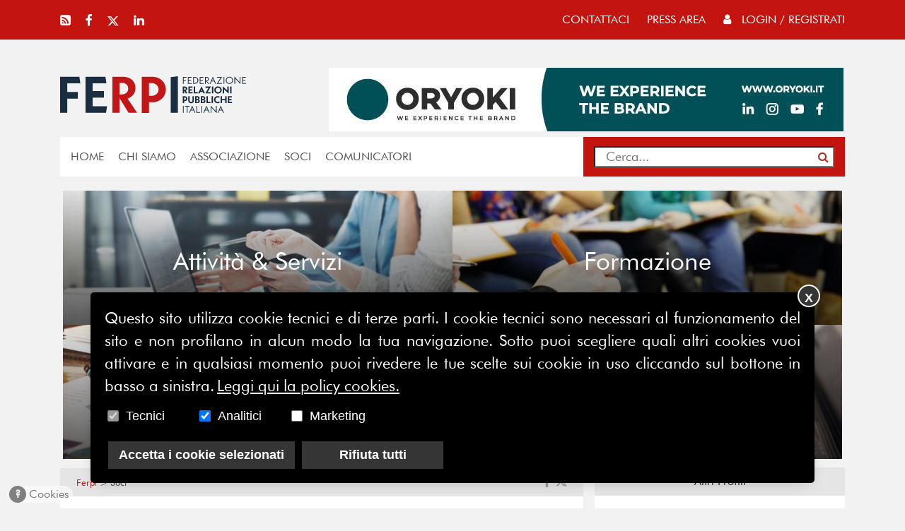

--- FILE ---
content_type: text/html; charset=UTF-8
request_url: https://www.ferpi.it/assets/php/altri_soci.php
body_size: 5534
content:

        <div class="col-12 mb-2  pl-2 pr-2">
          <a href="/soci/2499-marco-colombo"> 
            <div class="row m-0">
              <div class="col-lg-3 col-2 pl-0 pr-0 pt-4 pt-lg-3">
                <img src="/libimg/media/100x100/1/87/utente.png" alt="" class="rounded-circle w-100">
              </div>
              <div class="col-lg-9 col-8 p-2 description">
                  <h2 class="pt-3">Marco Colombo</h2>
                  <p>socio professionista</p>
              </div>
            </div>
          </a>
        </div>
        
        <div class="col-12 mb-2  pl-2 pr-2">
          <a href="/soci/2581-manfredi-messina"> 
            <div class="row m-0">
              <div class="col-lg-3 col-2 pl-0 pr-0 pt-4 pt-lg-3">
                <img src="/libimg/media/100x100/1/87/utente.png" alt="" class="rounded-circle w-100">
              </div>
              <div class="col-lg-9 col-8 p-2 description">
                  <h2 class="pt-3">Manfredi Messina</h2>
                  <p>socio professionista</p>
              </div>
            </div>
          </a>
        </div>
        
        <div class="col-12 mb-2  pl-2 pr-2">
          <a href="/soci/2565-augusto-baldi"> 
            <div class="row m-0">
              <div class="col-lg-3 col-2 pl-0 pr-0 pt-4 pt-lg-3">
                <img src="/libimg/media/100x100/1/87/utente.png" alt="" class="rounded-circle w-100">
              </div>
              <div class="col-lg-9 col-8 p-2 description">
                  <h2 class="pt-3">Augusto Baldi</h2>
                  <p>socio associato</p>
              </div>
            </div>
          </a>
        </div>
        
        <div class="col-12 mb-2  pl-2 pr-2">
          <a href="/soci/2564-simona-dado"> 
            <div class="row m-0">
              <div class="col-lg-3 col-2 pl-0 pr-0 pt-4 pt-lg-3">
                <img src="/libimg/media/100x100/1/87/utente.png" alt="" class="rounded-circle w-100">
              </div>
              <div class="col-lg-9 col-8 p-2 description">
                  <h2 class="pt-3">Simona Dado</h2>
                  <p>socio professionista</p>
              </div>
            </div>
          </a>
        </div>
        
        <div class="col-12 mb-2  pl-2 pr-2">
          <a href="/soci/2563-maria-luigia-ventura"> 
            <div class="row m-0">
              <div class="col-lg-3 col-2 pl-0 pr-0 pt-4 pt-lg-3">
                <img src="/libimg/soci/100x100/1/87/2563.jpg" alt="" class="rounded-circle w-100">
              </div>
              <div class="col-lg-9 col-8 p-2 description">
                  <h2 class="pt-3">Maria Luigia Ventura</h2>
                  <p>socio professionista</p>
              </div>
            </div>
          </a>
        </div>
        
        <div class="col-12 mb-2  pl-2 pr-2">
          <a href="/soci/2566-arianna-di-cori"> 
            <div class="row m-0">
              <div class="col-lg-3 col-2 pl-0 pr-0 pt-4 pt-lg-3">
                <img src="/libimg/media/100x100/1/87/utente.png" alt="" class="rounded-circle w-100">
              </div>
              <div class="col-lg-9 col-8 p-2 description">
                  <h2 class="pt-3">Arianna Di Cori</h2>
                  <p>socio professionista</p>
              </div>
            </div>
          </a>
        </div>
        
        <div class="col-12 mb-2  pl-2 pr-2">
          <a href="/soci/2561-alice-romiti"> 
            <div class="row m-0">
              <div class="col-lg-3 col-2 pl-0 pr-0 pt-4 pt-lg-3">
                <img src="/libimg/soci/100x100/1/87/2561.jpg" alt="" class="rounded-circle w-100">
              </div>
              <div class="col-lg-9 col-8 p-2 description">
                  <h2 class="pt-3">Alice Romiti</h2>
                  <p>socio associato</p>
              </div>
            </div>
          </a>
        </div>
        
        <div class="col-12 mb-2  pl-2 pr-2">
          <a href="/soci/2560-silvia-cassani"> 
            <div class="row m-0">
              <div class="col-lg-3 col-2 pl-0 pr-0 pt-4 pt-lg-3">
                <img src="/libimg/media/100x100/1/87/utente.png" alt="" class="rounded-circle w-100">
              </div>
              <div class="col-lg-9 col-8 p-2 description">
                  <h2 class="pt-3">Silvia Cassani</h2>
                  <p>socio professionista</p>
              </div>
            </div>
          </a>
        </div>
        
        <div class="col-12 mb-2  pl-2 pr-2">
          <a href="/soci/2562-caterina-banella"> 
            <div class="row m-0">
              <div class="col-lg-3 col-2 pl-0 pr-0 pt-4 pt-lg-3">
                <img src="/libimg/media/100x100/1/87/utente.png" alt="" class="rounded-circle w-100">
              </div>
              <div class="col-lg-9 col-8 p-2 description">
                  <h2 class="pt-3">Caterina Banella</h2>
                  <p>socio professionista</p>
              </div>
            </div>
          </a>
        </div>
        
        <div class="col-12 mb-2  pl-2 pr-2">
          <a href="/soci/2549-stefano-avanzi"> 
            <div class="row m-0">
              <div class="col-lg-3 col-2 pl-0 pr-0 pt-4 pt-lg-3">
                <img src="/libimg/soci/100x100/1/87/2549.jpg" alt="" class="rounded-circle w-100">
              </div>
              <div class="col-lg-9 col-8 p-2 description">
                  <h2 class="pt-3">Stefano Avanzi</h2>
                  <p>socio associato</p>
              </div>
            </div>
          </a>
        </div>
        

--- FILE ---
content_type: text/html; charset=UTF-8
request_url: https://www.ferpi.it/assets/php/calendario.php
body_size: 6151
content:

<div class="col-md-12 p-0 text-center">
                    <span ><b class="grassettoRosso">Dicembre 2025</b> </span>
                </div>
                <div class="row mx-auto Calendario" >
                  
                       <div class="float-left p-1 m-0 text-center ">
                          <a >01</a>
                       </div>
                       
                       <div class="float-left p-1 m-0 text-center ">
                          <a >02</a>
                       </div>
                       
                       <div class="float-left p-1 m-0 text-center ">
                          <a  href="/eventi/comunicare-in-un-mondo-che-cambia" class="active"  data-toggle="tooltip" data-placement="top" title="Comunicare in un mondo che cambia" >03</a>
                       </div>
                       
                       <div class="float-left p-1 m-0 text-center ">
                          <a >04</a>
                       </div>
                       
                       <div class="float-left p-1 m-0 text-center ">
                          <a >05</a>
                       </div>
                       
                       <div class="float-left p-1 m-0 text-center ">
                          <a >06</a>
                       </div>
                       
                       <div class="float-left p-1 m-0 text-center ">
                          <a >07</a>
                       </div>
                       <div class="col-12"></div>
                       <div class="float-left p-1 m-0 text-center ">
                          <a >08</a>
                       </div>
                       
                       <div class="float-left p-1 m-0 text-center ">
                          <a  href="/eventi/oscar-di-bilancio-2025-cerimonia-di-premiazione" class="active"  data-toggle="tooltip" data-placement="top" title="Oscar di Bilancio 2025 - Cerimonia di Premiazione" >09</a>
                       </div>
                       
                       <div class="float-left p-1 m-0 text-center ">
                          <a >10</a>
                       </div>
                       
                       <div class="float-left p-1 m-0 text-center ">
                          <a >11</a>
                       </div>
                       
                       <div class="float-left p-1 m-0 text-center ">
                          <a >12</a>
                       </div>
                       
                       <div class="float-left p-1 m-0 text-center ">
                          <a >13</a>
                       </div>
                       
                       <div class="float-left p-1 m-0 text-center ">
                          <a >14</a>
                       </div>
                       <div class="col-12"></div>
                       <div class="float-left p-1 m-0 text-center ">
                          <a >15</a>
                       </div>
                       
                       <div class="float-left p-1 m-0 text-center ">
                          <a >16</a>
                       </div>
                       
                       <div class="float-left p-1 m-0 text-center ">
                          <a >17</a>
                       </div>
                       
                       <div class="float-left p-1 m-0 text-center ">
                          <a >18</a>
                       </div>
                       
                       <div class="float-left p-1 m-0 text-center ">
                          <a >19</a>
                       </div>
                       
                       <div class="float-left p-1 m-0 text-center ">
                          <a >20</a>
                       </div>
                       
                       <div class="float-left p-1 m-0 text-center ">
                          <a >21</a>
                       </div>
                       <div class="col-12"></div>
                       <div class="float-left p-1 m-0 text-center ">
                          <a >22</a>
                       </div>
                       
                       <div class="float-left p-1 m-0 text-center ">
                          <a >23</a>
                       </div>
                       
                       <div class="float-left p-1 m-0 text-center ">
                          <a >24</a>
                       </div>
                       
                       <div class="float-left p-1 m-0 text-center ">
                          <a >25</a>
                       </div>
                       
                       <div class="float-left p-1 m-0 text-center ">
                          <a >26</a>
                       </div>
                       
                       <div class="float-left p-1 m-0 text-center ">
                          <a >27</a>
                       </div>
                       
                       <div class="float-left p-1 m-0 text-center ">
                          <a >28</a>
                       </div>
                       <div class="col-12"></div>
                       <div class="float-left p-1 m-0 text-center ">
                          <a >29</a>
                       </div>
                       
                       <div class="float-left p-1 m-0 text-center ">
                          <a >30</a>
                       </div>
                       
                       <div class="float-left p-1 m-0 text-center ">
                          <a >31</a>
                       </div>
                       
                  <div class="col-12"></div>
                  <div class="col-6 text-left p-2">
                    <a onclick="appCalendario('#appCalendario', '202511');" class="float-left" style="cursor:pointer;"><i class="fa fa-arrow-left"></i></a>
                  </div>
                  <div class="col-6 text-right p-2">
                    <a onclick="appCalendario('#appCalendario', '202601');" class="float-right" style="cursor:pointer;"><i class="fa fa-arrow-right"></i></a>
                  </div>
                </div>  


--- FILE ---
content_type: text/css
request_url: https://www.ferpi.it/assets/css/style.css?ver=25a12
body_size: 4166
content:
/* GLOBALI */
@font-face {
  font-family: 'Futura-Book';
  src: url('../fonts/FuturaBT-Book.ttf') format('truetype');
  font-style: normal;
}
@font-face {
  font-family: 'Futura-Md';
  src: url('../fonts/FuturaBT-Medium.ttf') format('truetype');
  font-style: normal;
}
* {
  margin: 0px;
  padding: 0px;
  outline: 0;
}
body {
  overflow-x:hidden;
  background-color: #F2F2F2;
  font-family: 'Futura-Book';
  font-size: 16px;
  font-weight: 300;
}
h1,
h2,
h3,
h4,
h5,
h6 {
  font-family: 'Futura-Book';
}
input {
  background: white;
  color: #555554;
  font-size: 1.1em;
  padding: 0px 15px;
}
h1 {
  font-size: 2.2em;
}
h2 {
  font-size: 1.7em;
}
h3 {
  font-size: 1.6em;
}
h4 {
  font-size: 1.3em;
}
h5 {
  font-size: 1.2em;
}
h6 {
  font-size: 1.1em;
}
strong,
b {
  font-weight: bold;
}
a {
  -webkit-transition: all 0.3s ease;
  -moz-transition: all 0.3s ease;
  -ms-transition: all 0.3s ease;
  -o-transition: all 0.3s ease;
  transition: all 0.3s ease;
  cursor: pointer;
}
a:hover {
  text-decoration: underline;
}
p {
  font-family: 'Futura-Book';
  font-size: 1.2em;
  margin-bottom: 0px;
}
blockquote {
  font-style: italic;
}
blockquote p::before {
  content: '“';
}
blockquote p::after {
  content: '”';
}
/* MENU */
.MenuDesktop img {
  max-width: 100%;
}
.MenuDesktop .ScrollMenu {
  position: fixed;
  width: 100%;
  z-index: 99999;
  top: 0px;
  display: none;
}
.MenuDesktop .HeaderTop {
  background-color: #C3140F;
}
.MenuDesktop .HeaderTop .IconSocial a {
  color: white;
  margin-right: 16px;
  font-size: 1.1em;
}
.MenuDesktop .HeaderTop .menu ul li {
  display: inline-block;
  margin-left: 20px;
}
.MenuDesktop .HeaderTop .menu ul li a {
  color: white;
  text-transform: uppercase;
}
.MenuDesktop .HeaderTop .menu ul li a .fa-user {
  margin-right: 10px;
}
.MenuDesktop .HeaderBottom {
  background-color: white;
}
.MenuDesktop .HeaderBottom ul li {
  display: inline-block;
  padding-right: 20px;
}
.MenuDesktop .HeaderBottom ul li a {
  text-transform: uppercase;
  color: #555554;
}
.MenuDesktop .HeaderBottom .search {
  padding-top: 13px;
  background-color: #C3140F;
}
.MenuDesktop .HeaderBottom .search div {
  position: relative;
}
.MenuDesktop .HeaderBottom .search input {
  width: 100%;
}
.MenuDesktop .HeaderBottom .search button {
  position: absolute;
  top: 4px;
  right: 8px;
  border: 0px;
  background-color: transparent;
  color: #ab3226;
}
.MenuMobile {
  color: white;
  background-color: #C3140F;
  position: fixed;
  top: 0px;
  width: 100%;
  z-index: 10;
}
.MenuMobile .fa {
  font-size: 2em;
}
.MenuMobile img {
  max-width: 100%;
}
.MenuMobile .ModaleMenu {
  display: none;
  position: fixed;
  top: 0px;
  left: 0px;
  width: 100%;
  height: 100%;
  background: #ab3226;
  z-index: 1001;
}
.MenuMobile nav {
  position: relative;
  z-index: 1001;
  width: 100%;
  border-bottom: 1px solid white;
}
.MenuMobile ul {
  text-align: center;
  position: relative;
  z-index: 1001;
  padding: 0px;
  padding-top: 20px;
  margin: auto;
}
.MenuMobile ul li {
  width: 100%;
  display: block;
  margin: 20px 0px;
}
.MenuMobile ul li a {
  font-size: 1.5em;
  text-decoration: none;
  color: white;
  text-transform: uppercase;
}
.SearchModale {
  background-color: #E5E5E5;
  display: none;
  width: 100%;
  position: fixed;
  top: 94px;
  z-index: 1;
}
.SearchModale input {
  width: 100%;
  height: 50px;
}
.SearchModale button {
  position: absolute;
  top: 9px;
  background: transparent;
  border: 0px;
  right: 23px;
  color: #ab3226;
  font-size: 20px;
}
.articoli .guida {
  background-color: #4A90E2;
}
.contenuto {
  min-height: 40vh;
}
.contenuto button {
  background-color: #C3140F;
  border: 0px;
  padding: 0px 20px;
  color: white;
  font-weight: 100;
  font-size: 0.9em;
  font-family: 'Futura-Book';
}
.contenuto a {
  color: #C3140F;
}
.contenuto .BoxWhite {
  background: white;
}
.contenuto .BoxHover {
  overflow: hidden;
  cursor: pointer;
}
.contenuto .BoxHover:hover .BlackContent {
  background: linear-gradient(180deg, rgba(0, 0, 0, 0) 0%, #000000 100%);
}
.contenuto .BoxHover:hover .BlackBox {
  background: linear-gradient(180deg, rgba(0, 0, 0, 0) 0%, #000000 100%);
}
.contenuto .news h1,
.contenuto .news h2,
.contenuto .news h3,
.contenuto .news h4,
.contenuto .news h5,
.contenuto .news h6 {
  color: #555554;
}
.contenuto .GrassettoRosso {
  color: #C3140F;
}
.contenuto .BlackContent {
  width: 100%;
  height: 100%;
  background: linear-gradient(180deg, rgba(0, 0, 0, 0) 0%, rgba(0, 0, 0, 0.64) 100%);
  position: absolute;
  color: white;
}
.contenuto .BlackContent h1 {
  position: relative;
  top: 42%;
  padding: 0px 24px;
}
.contenuto .BlackContent p {
  bottom: 0px;
  position: absolute;
  width: 100%;
  text-decoration: underline;
}
.contenuto .HeaderBottom {
  background-color: white;
}
.contenuto .HeaderBottom ul {
    margin:0px
}
.contenuto .HeaderBottom ul li {
  display: inline-block;
  
  
}
.contenuto .HeaderBottom ul li a {
  text-transform: uppercase;
  color: #555554;
  display:block;
  padding: 11px 19px;
}
.contenuto .HeaderBottom ul li .sottomenu {
    display:none;
    position: absolute;
    z-index: 1;
    background-color: white;
    box-shadow: 0px 11px 20px 0px #00000026;
}
 
.contenuto .HeaderBottom ul li .sottomenu li{
    display:block;
}
.contenuto .HeaderBottom ul li .sottomenu li a{
   background: white;
    color: #4a4a4a;
}
.contenuto .HeaderBottom ul .active a{
    background-size: cover;
    background-image: url(/assets/images/arrow_oscar_new.svg);
    padding-right: 56px;
    background-repeat: no-repeat;
    background-position: right;
}
.contenuto .HeaderBottom ul .active a{
    color:white;
}
.contenuto .LineaGuida {
  background-color: white;
}
.contenuto .LineaGuida a {
  margin-right: 15px;
  font-size: 0.8em;
  text-transform: uppercase;
}
.contenuto .LineaGuida .Sezione {
  text-align: center;
}
.contenuto .LineaGuida .Sezione .guida {
  border-radius: 100px;
  padding: 5px 7px;
  color: white;
}
.contenuto .DescrizionePost {
  background-color: white;
  color: #4a4a4a;
}
.contenuto .DescrizionePost .lineaguida {
  background-color: #E5E5E5;
}
.contenuto .DescrizionePost .lineaguida a {
  text-decoration: none;
}
.contenuto .DescrizionePost .lineaguida a:hover {
  text-decoration: underline;
}
.contenuto .DescrizionePost .lineaguida span {
  font-size: 0.8em;
}
.contenuto .DescrizionePost .lineaguida i {
  margin-left: 15px;
  color: #9a9a9a;
  font-size: 1.2em;
}
.contenuto .DescrizionePost .lineaguida i:hover {
  color: black;
}
.contenuto .DescrizionePost h1 {
  color: #C3140F;
}
.contenuto .DescrizionePost ul,
.contenuto .DescrizionePost ol,
.contenuto .DescrizionePost dl {
  padding-left: 20px;
  font-family: 'Futura-Book';
}
.contenuto .DescrizionePost a {
  color: #C3140F;
  text-decoration: underline;
}
.contenuto .DescrizionePost blockquote {
  font-size: 1.35em;
  line-height: 1.3em;
  background-color: #f7f7f7;
  padding: 10px;
  margin-top: 20px;
}
.contenuto .DescrizionePost .BtnLink {
  background-color: #C3140F;
  color: white ;
  text-decoration: none ;
  padding: 10px 20px;
  border: 0px;
}
.contenuto .DescrizionePost .BtnLink i {
  margin-right: 10px;
}
.contenuto .DescrizionePost .BtnLink:hover {
  color: white;
}
.contenuto .DescrizionePost .slider {
  position: relative;
}
.contenuto .DescrizionePost .slider p {
  position: absolute;
  bottom: 3px;
  padding: 0px 20px;
  width: 100%;
  font-size: 1.3em;
  color: white;
}
.contenuto .DescrizionePost .slider .BlackContent {
  width: 100%;
  height: 100%;
  position: absolute;
  background: linear-gradient(180deg, rgba(0, 0, 0, 0) 0%, rgba(0, 0, 0, 0.64) 100%);
}
.contenuto .DescrizionePost .Account .IconaProfilo {
  border-radius: 100px;
}
.contenuto .DescrizionePost .Account h1,
.contenuto .DescrizionePost .Account h2,
.contenuto .DescrizionePost .Account h3,
.contenuto .DescrizionePost .Account h5,
.contenuto .DescrizionePost .Account h5 {
  color: #555554;
}
.contenuto .DescrizionePost .Account h1 {
  text-transform: unset;
  font-family: 'Futura-Book';
  font-size: 1.7em;
  margin: 10px 0px;
}
.contenuto .DescrizionePost .Account .disabled :after {
  content: url('/assets/images/icon/lock.svg');
  position: absolute;
  top: 38px;
  width: 11px;
  right: 31px;
}
.contenuto .DescrizionePost .Account .modifica_moderata img {
  position: absolute;
  top: 43px;
  width: 11px;
  right: 25px;
}
.contenuto .DescrizionePost .Account p {
  font-family: 'Futura-Book';
}
.contenuto .DescrizionePost .Account .form label {
  font-family: 'Futura-Book';
}
.contenuto .DescrizionePost .Account .form input[type="file"] {
  position: absolute;
  left: 0px;
  padding: 0px;
}
.contenuto .DescrizionePost .Account .form .custom-file-upload {
  display: inline-block;
  padding: 6px 12px;
  cursor: pointer;
  background-color: #C3140F;
  color: white;
  z-index: 1;
  text-align: center;
  position: relative;
  width: 89px;
}
.contenuto .DescrizionePost .Account .form input,
.contenuto .DescrizionePost .Account .form select {
  font-family: 'Futura-Book';
}
.contenuto .DescrizionePost .Account .form .SelectVisibilta {
  position: absolute;
  top: 2px;
  right: 15px;
}
.contenuto .DescrizionePost .Account .form .SelectVisibilta label {
  float: left;
  margin-right: 10px;
  font-size: 0.9em;
}
.contenuto .DescrizionePost .Account .form .SelectVisibilta select {
  border-radius: 0px;
  width: 83px;
  height: 20px !important;
  padding: 0px 1px 0px 0px;
  font-size: 0.8em;
}
.contenuto  .mosaico .ContenitoreMosaico {
    padding:1px !important;
}
.contenuto .DescrizionePost .sidebar {
  background-color: #E5E5E5;
}
.contenuto .DescrizionePost .sidebar h4 {
  color: #C3140F;
  font-weight: 300;
}
.contenuto .DescrizionePost .sidebar p {
  color: #555554;
  font-size: 1em;
  margin-bottom: 0px;
}
.contenuto .ComitatoDirettivo h4{
  color:#C3140F;
}
.contenuto .ComitatoDirettivo ul{
  padding-left:15px;
}
.contenuto .ComitatoDirettivo ul{
  color:#555554;
}
.contenuto .ComitatoDirettivo .border-img{
  border-radius:50px;
}

.contenuto .DescrizionePost .sidebar a:hover {
  text-decoration: underline;
}
.contenuto .Autore a {
  text-decoration: none;
}
.contenuto .Autore a:hover {
  text-decoration: underline;
}
.contenuto .Autore img {
  border-radius: 50px;
}
.contenuto .Autore p {
  margin-top: 0px;
  padding-top: 4px;
}
.contenuto .quote p,
.contenuto .quote a {
  font-family: 'Futura-Book';
}
.contenuto .quote .check_true i {
  color: #7ED321;
}
.contenuto .quote .check_false i {
  color: #e21818;
}
.contenuto .quote a {
  background-color: transparent !important;
  width: auto !important;
  display: inline !important;
}
.contenuto .BlackBox {
  width: 100%;
  height: 100%;
  top: 0px;
  position: relative;
  background: linear-gradient(180deg, rgba(0, 0, 0, 0) 0%, rgba(0, 0, 0, 0.64) 100%);
  color: white;
}
.contenuto .BlackBox .data {
  color: #C3140F;
  font-size: 0.7em;
}
.contenuto .BlackBox a {
  color: white;
  text-decoration: none;
}
.contenuto .BlackBox a:hover {
  text-decoration: none;
}
.contenuto .form {
  font-family: 'Futura-Book';
  /* Hide the browser's default checkbox */
  /* Create a custom checkbox */
  /* On mouse-over, add a grey background color */
  /* When the checkbox is checked, add a blue background */
  /* Create the checkmark/indicator (hidden when not checked) */
  /* Show the checkmark when checked */
  /* Style the checkmark/indicator */
}
.contenuto .form .input {
  height: 32px !important;
  font-size: 1em;
  padding: 0px 7px;
  border-radius: 0px;
}
.contenuto .form textarea {
  height: 80px;
  border-radius: 0px;
}
.contenuto .form button {
  border: 0px;
  border-radius: 0px;
  text-transform: uppercase;
  width: 100%;
  padding: 7px 0px;
}
.contenuto .form button:focus {
  border: 0px;
}
.contenuto .form .checkbox {
  display: block;
  position: relative;
  padding-left: 22px;
  margin-bottom: 12px;
  cursor: pointer;
  -webkit-user-select: none;
  -moz-user-select: none;
  -ms-user-select: none;
  user-select: none;
}
.contenuto .form .checkbox input {
  position: absolute;
  /* opacity: 0; */
  display: none;
  cursor: pointer;
}
.contenuto .form .checkmark {
  position: absolute;
  top: 4px;
  left: 0;
  height: 15px;
  width: 15px;
  background-color: white;
  border-radius: 100px;
  border: 0.5px solid #555554;
}
.contenuto .form .checkbox:hover input ~ .checkmark {
  background-color: white;
}
.contenuto .form .checkbox input:checked ~ .checkmark {
  background-color: white;
}
.contenuto .form .checkmark:after {
  content: "";
  position: absolute;
  display: none;
}
.contenuto .form .checkbox input:checked ~ .checkmark:after {
  display: block;
}
.contenuto .form .checkbox .checkmark:after {
  left: 7px;
  top: -4px;
  width: 6px;
  height: 14px;
  border: solid #555554;
  border-width: 0 1px 1px 0;
  -webkit-transform: rotate(45deg);
  -ms-transform: rotate(45deg);
  transform: rotate(45deg);
}
.contenuto .Annunci .annuncio .row {
  background-color: #F2F2F2;
}
.contenuto .Annunci .annuncio .row:hover {
  color: #555554;
  text-decoration: underline;
}
.contenuto .Annunci .annuncio a {
  display: block;
  text-decoration: none;
}
.contenuto .Annunci .annuncio h3 {
  color: #555554;
  font-weight: bold;
}
.contenuto .Annunci .annuncio h4 {
  color: #C3140F;
  font-weight: 100;
  line-height: 21px;
}
.contenuto .Annunci .annuncio p {
  color: #555554;
  font-size: 1.1em;
}
.contenuto .Annunci .annuncio .indice {
  color: #C3140F;
  width: 32px;
  text-align: center;
  display: inline-table;
}
.contenuto .Annunci .annuncio .active {
  background-color: #E5E5E5;
}
.contenuto .Annunci .annuncio .active_white {
  background-color: white;
}
.contenuto .Annunci .pages a {
  color: #555554;
  margin-right: 10px;
  text-decoration: none;
  display: inline-block;
  width: 15px;
  text-align: center;
}
.contenuto .Annunci .pages a:hover,
.contenuto .Annunci .pages .active {
  color: #C3140F;
}
.contenuto .ArticoloCorrellati .BlackBox {
  position: absolute;
  top: 0px;
  width: 100%;
  height: 100%;
  background-color: rgba(0, 0, 0, 0.4);
}
.contenuto .ArticoloCorrellati h5 {
  position: relative;
  top: 33%;
  color: white;
}
.contenuto .ArchivioNew .Titolo {
  background-color: #E5E5E5;
}
.contenuto .ArchivioNew strong,
.contenuto .ArchivioNew b {
  color: #C3140F;
}
.contenuto .ArchivioNew .Archivio {
  background-color: white;
}
.contenuto .ArchivioNew .Archivio a {
  background-color: #E5E5E5;
  color: #C3140F;
  width: 100%;
  display: block;
  padding: 5px;
  text-align: center;
}
.contenuto .ArchivioNew .Archivio button,
.contenuto .ArchivioNew .Archivio select {
  height: 34px;
  font-size: 1em;
}
.contenuto .ArchivioNew .Eventi {
  background-color: white;
}
.contenuto .ArchivioNew .Eventi a {
  color: #C3140F;
}
.contenuto .ArchivioNew .Eventi .Calendario a {
  width: 26px;
  height: 23px;
  display: block;
  padding-left: 2px;
  color: #555554;
}
.contenuto .ArchivioNew .Eventi .Calendario .active {
  background-color: #E5E5E5;
  border-radius: 25px;
  text-decoration: none;
  color: #C3140F;
}
.contenuto .ArchivioNew .Eventi .description span {
  font-size: 0.9em;
  color: #555554;
  font-weight: 300;
}
.contenuto .ArchivioNew .Eventi .description h2 {
  font-size: 1.3em;
  font-weight: 300;
  color: #555554;
}
.contenuto .TredingPost {
  background-color: white;
}
.contenuto .TredingPost h2 {
  color: #C3140F;
}
.contenuto .TredingPost .description span {
  color: #C3140F;
  font-size: 0.9em;
  color: #555554;
  font-weight: 300;
}
.contenuto .TredingPost .description h2 {
  font-size: 1.3em;
  font-weight: 300;
  color: #555554;
}
.contenuto .Social span {
  font-size: 1.3em;
  font-weight: 300;
  color: #555554;
}
.contenuto .Social p {
  font-size: 0.9em;
  color: #555554;
  font-weight: 300;
}
.contenuto .Social a {
  text-decoration: none;
}
.contenuto .Slide .contenutoSlide {
  position: absolute;
  bottom: 0px;
  padding: 20px;
  width: 50%;
  background-size: cover;
  background-position: center;
}
.contenuto .Slide .contenutoSlide div {
  position: absolute;
  bottom: 20px;
  z-index: 10;
  padding: 10px 10px;
}
.contenuto .Slide .contenutoSlide div h1 {
  color: white;
}
.contenuto .Slide .contenutoSlide div p {
  font-family: 'BodoniFLF';
  color: white;
}
.contenuto .Slide .BlackContent {
  position: absolute;
  top: 0px;
  width: 100%;
  height: 100%;
  background: linear-gradient(180deg, rgba(0, 0, 0, 0) 0%, rgba(0, 0, 0, 0.64) 100%);
  z-index: 1;
}
.contenuto .Rectangle {
  height: 250px;
  background-position: center;
  background-size: cover;
}
.contenuto .Rectangle .BlackBox {
  width: 100%;
  height: 250px;
  background: linear-gradient(180deg, rgba(0, 0, 0, 0) 0%, rgba(0, 0, 0, 0.64) 100%);
}
.contenuto .Rectangle .BlackBox .Contenuto {
  position: absolute;
  bottom: 15px;
  color: white;
  width: 100%;
  padding: 0px 20px;
}
.contenuto .Rectangle .BlackBox .Contenuto p {
  display: none;
}
.contenuto .Formazione .Descrizione {
  background: #F2F2F2;
}
.contenuto .Formazione .Descrizione span {
  font-size: 0.8em;
}
.contenuto .Formazione .Descrizione h6 {
  font-weight: 600;
  color: #555554;
  text-transform: uppercase;
}
.contenuto .Formazione .Descrizione p {
  color: #555554;
  margin-bottom: 4px;
}
.contenuto .Formazione .Descrizione i {
  font-size: 0.9em;
}
.contenuto #Filtro {
  cursor: pointer;
  float: right;
  background: #ab3226;
  color: white;
  margin-right: 15px;
  padding: 9px;
}
.contenuto .MenuModal ul li {
  display:block;
  border-top:1px solid #4a4a4a;
}
.contenuto .MenuModal ul li:first-child{
  border-top:0px;
}

.contenuto .MenuModal ul li a{
  padding: 20px;
  display: block;
  text-transform:uppercase;
  font-size: 26px;
}   
.contenuto .MenuModal ul li .sottomenu{
  display:none;
}   
.contenuto .MenuModal ul li .sottomenu a{
  padding-left:20px;
}   
#footerDesktop {
  font-size: 1em;
  background-color: #C3140F;
  min-height: 20px;
}
#footerDesktop img {
  max-width: 100%;
}
#footerDesktop .menu-footer ul {
  padding: 0px;
  width: fit-content;
  margin: auto;
}
#footerDesktop .menu-footer ul li {
  display: block;
  padding: 15px 20px;
  padding-top: 0px;
}
#footerDesktop .menu-footer ul li a {
  text-transform: uppercase;
  color: white;
  font-weight: 300;
}
#footerDesktop .menu-footer ul .active a {
  font-weight: 500;
}
#footerDesktop .border-bottom {
  border-bottom: 1px solid white;
}
#footerDesktop .ContattiFooter div {
  width: 145px;
  margin: auto;
}
#footerDesktop .ContattiFooter h6 {
  color: white;
  font-weight: 500;
  text-transform: uppercase;
}
#footerDesktop .ContattiFooter p {
  color: white;
  font-weight: 300;
  margin-bottom: 0px;
  font-family: 'Futura-Book';
  font-size: 0.9em;
}
#footerDesktop .SubFooter {
  color: white;
}
#footerDesktop .SubFooter a {
  color: white;
}
#footerDesktop .SubFooter p {
  font-family: 'Futura-Book';
}
.tassonomia a:hover {
  text-decoration: none;
}
.tassonomia span {
  border-radius: 9.5px;
  padding: 0px 15px;
  font-size: 0.8em;
  color: white !important;
}
.Rosso span {
  background-color: #C3140F;
}
.Giallo span {
  background-color: #7ED321;
}
.img_sx {
  float: left;
  margin-right: 10px;
  max-width: 40%;
}
.img_dx {
  float: right;
  margin-left: 10px;
  max-width: 40%;
}
.bx-wrapper {
  margin-bottom: 0px !important;
  border: 0px !important;
  box-shadow: unset !important;
}
.home .bx-wrapper {
  height: 478px;
}
.home .bx-wrapper .bx-viewport {
  height: 478px !Important;
}
.bx-wrapper .bx-pager,
.bx-wrapper .bx-controls-auto {
  bottom: 10px;
  width: 98%;
  text-align: right !important;
    
}
.bx-wrapper .bx-pager.bx-default-pager a {
  background-color: transparent;
  border: 1px solid white;
}
.bx-wrapper .bx-pager.bx-default-pager a:hover,
.bx-wrapper .bx-pager.bx-default-pager a.active,
.bx-wrapper .bx-pager.bx-default-pager a:focus {
  background-color: white;
}
.bx-wrapper .bx-prev {
    left: 0px !important;
    background: url('/assets/images/avanti_new.svg') no-repeat  !important;
    height: 42px !important;
    top: 45% !important;
    margin:0px;
    width: 18px !important;
    transform: rotate(180deg);

}
.bx-wrapper .bx-next {
    right: 0px !important;
    background: url('/assets/images/avanti_new.svg') no-repeat  !important;
    height: 47px !important;
    width: 18px !important;
    top: 46% !important;
    margin:0px;
    
}
.BtnLinkSidebar {
  background-color: #C3140F;
  color: white !important;
  text-decoration: none ;
  padding: 10px 20px;
  border: 0px;
  display:block;
  width:100%;
  text-align:center;
}

.FotoStoriche .bx-wrapper .bx-prev {
   top: 71px !important;
}

.FotoStoriche .bx-wrapper .bx-next {
   top: 77px !important;
}
 
.FotoOscar .bx-wrapper .bx-prev {
   top: 48% !important;
}

.FotoOscar .bx-wrapper .bx-next {
   top: 49% !important;
}
.paginazione {
  display: inline-block;
  padding: 5px;
  text-decoration: none!important;
}
.paginazione:hover {
  text-decoration: underline!important;
}
.paginazione-active {
  font-weight: 700;
}
.Giuria .titolo{
    color:#C3140F;
}
.Giuria .Descrizione{
}
/* RESPONSIVE */
@media only screen and (max-width: 990px) {
  .contenuto {
    padding-top: 107px;
  }
  #footerDesktop img {
    width: 32%;
  }
  .contenuto .BlackContent h1 {
    top: 12%;      
  }
}
@media only screen and (min-width: 990px) {
  .home .Calendario {
    width: 240px;
  }
}

.DescrizionePost p strong,
.DescrizionePost p b {
    color:#000;
}

/*
@media only screen and (min-width: 0px) and  (max-width: 320px) {}
@media only screen and (min-width: 321px) and  (max-width: 375px) {}
@media only screen and (min-width: 376px) and  (max-width: 768px) {}
@media only screen and (min-width: 769px) and  (max-width: 1024px) {}
@media only screen and (min-width: 1025px) and  (max-width: 1440px) {}
@media only screen and (min-width: 1441px)  {}
*/


--- FILE ---
content_type: application/javascript
request_url: https://www.ferpi.it/assets/js/template.js
body_size: 1759
content:

function fix_on_resize() {
}

function _init_menu() {
    $( ".drop" ).each(function( index ) {
      $(this).mouseover(function() {
          $(this).addClass('drop-visible');
        });
      $(this).mouseout(function() {
          $(this).removeClass('drop-visible');
        });
    });
}

$(document).ready(function($) {
  if(window.navigator.userAgent.toLowerCase().indexOf("chrome") > 0) {
    $("body").on("mousedown", ".bx-viewport a", function() { 
        if($(this).attr("href") && $(this).attr("href") != "#") {
            window.location=$(this).attr("href"); 
        } 
    }); 
  }
  $('.Calendario .active').tooltip();
  $('.fa-eye').tooltip();
  $('.modifica_moderata img').tooltip();
  $(".ApriModale").on("click",function(){
    $(".ModaleMenu").removeClass("slideOutLeft"); 
    $(".ModaleMenu").show();
    $(".ModaleMenu").addClass("animated slideInLeft");
  });
  $(".ModalClose").on("click",function(){
    $(".ModaleMenu").removeClass("slideInLeft");
    $(".ModaleMenu").addClass("slideOutLeft"); 
  });
   $('#FotoOscar').bxSlider({
    auto:       false,
    pager:     false,
    });
    $('.sliderpartner').bxSlider({
    auto:       false,
    pager:     false,
    controls:  true,
    maxSlides: 3,
    slideWidth : 227,
    });
    $('#Sponsor_Oscar').bxSlider({
    auto:       false,
    pager:     false,
    controls:  true,
    maxSlides: 3,
    slideWidth : 227,
    });
    $('#Giuria').bxSlider({
    auto:       false,
    pager:     false,
    controls:  true,
    maxSlides: 4,
    slideWidth : 160,
    });
    $('#Sponsor').bxSlider({
    auto:       true,
    pager:     false,
    pause:  5000,
    });
    $('#Sponsor2').bxSlider({
    auto:       true,
    pager:     false,
    pause:  4000,
    });
    $('#Sponsor3').bxSlider({
    auto:       true,
    pager:     false,
    pause:  7700,
    });
    $('#Sponsor4').bxSlider({
    auto:       true,
    pager:     false,
    pause:  8800,
    });
    $('#Sponsor5').bxSlider({
    auto:       true,
    pager:     false,
    pause:  11000,
    });
    $('#FotoStoriche').bxSlider({
    auto:       false,
    pager:     false,
    });
    
  $('.slider').bxSlider({
    controls:   false,
    auto:       true,
    autoDelay:  500,
    captions: true,
    startSlide:0,
    minSlides:1,
    maxSlides:3,
  });
  $(".ContenitoreMosaico").on("click",function(){
      var img = $(this).attr("data-src");
      var id = $(this).attr("data-id_box");
      $(".ContenitoreMosaico img").css("border","0px");
      $(this).find("img").css("border","10px solid #c6af7a");
      $(".ViewImageMosaico").slideUp();
      $("#ViewImageMosaico_"+id).html("<img style='max-width:100%;' src='https://cdn.ferpi.it/400x0/media/gallery/"+img+"'>");
      $("#ViewImageMosaico_"+id).slideDown();
  });
  $(".contenuto .HeaderBottom ul li").on("mouseover",function(){
      $(this).find("div").show();
  });
  $(".contenuto .HeaderBottom ul li").on("mouseout",function(){
      $(this).find("div").hide();
  });
  $(".ApriSearchMobile").on("click",function(){
    if($(this).attr("data-value") === "0"){
      $(this).removeClass("fa-search");
      $(this).addClass("fa-times");
      $(".SearchModale").show();
      $(this).attr("data-value","1");
    }
    else{
      $(".SearchModale").hide();
      $(this).addClass("fa-search");
      $(this).removeClass("fa-times")
      $(this).attr("data-value","0");
    }
    
  });
    
	fix_on_resize();
    $(window).bind('resize', fix_on_resize);

    _init_menu();

    appCalendario('#appCalendario', '');

    /*
    wow = new WOW({
      boxClass:     'wow',      // default
      animateClass: 'animated', // default
      offset:       0,          // default
      mobile:       true,       // default
      live:         true        // default
    });

    wow.init();
    */

    /*
    data-wow-duration="2s" 
    data-wow-delay="5s"
    data-wow-offset="10"  <<-- distanza dal basso per iniziare l'animazione 
    data-wow-iteration="10"
    */
    
});

let status = false;
$(window).scroll(function() {    

    var scroll = $(window).scrollTop();
    
    
    if (scroll > 347 && status === false ) {
        // appare il menu fisso
        status = true;
        $(".ScrollMenu").fadeIn(400);
        
    }
    // console.log(scroll);
    // console.log(status);
    if (scroll < 347 && status === true) {
        // viene nascosto il menu fisso
        status = false;
        $(".ScrollMenu").fadeOut(400);
    } 

});



function _iscrivizione_newsletter(id_bottone, id_check_privacy, emailAddress) {
    var content_btn = $(id_bottone).html();
    
    
    console.log(emailAddress);
    
    if ($(id_check_privacy).is(':checked')) {
        
        $(id_bottone).html('attendi...');
        var dati_form = {
            email: emailAddress,
            lang: 'it'
        }
        _call_json('/api/newsletter/insert/', dati_form, 'POST', function(data) {
            // success //
            $(id_bottone).html(content_btn);
            $('#newsletter-success-msg').html('OK, sei iscritto!');
            setTimeout(function() {
                $('#newsletter-error-msg').html('');
            },3000);
        }, function(data) {
            // fail //
            $(id_bottone).html(content_btn);
            $('#newsletter-error-msg').html(data.error);
            setTimeout(function() {
                $('#newsletter-error-msg').html('');
            },1500);
        }, function() {
            // reset //
            $(id_bottone).html(content_btn);
        });
    } else {
        $('#newsletter-error-msg').html('Accetta la privacy per iscriverti!');
        setTimeout(function() {
            $('#newsletter-error-msg').html('');
        },1500);


    }
    return true;
}

function appCalendario(id_cal, mese) {
    if ($(id_cal).length) {
        var dati = {mese: mese};
        _call_html('/assets/php/calendario.php', id_cal, dati, 'POST');
    }
}


--- FILE ---
content_type: application/javascript
request_url: https://www.ferpi.it/assets/js/zen.js
body_size: 727
content:
/* Lib Zen v.0.1 */

$(document).ready(function(){

    if (typeof(Worker) !== "undefined") {
        w = new Worker("/cache_manager/worker.js");
    } else {
        setTimeout(function(){
            $.ajax({
                type: 'POST',
                url: '/cache_manager/',
                success: function(data) {},
                error: function() {}
            });
        },800);
    }    

});


function _call_html(page, id_dest, dati, method) {
    $.ajax({
            type: method,
            url: page,
            data: dati,
            success: function(data) {
                $(id_dest).html(data);
            },
            error: function() {
                console.log('Zen Error: fail to reach => ' + page);
            }
    });
    return true;
}


function _call_json(page, dati, method, success_cb, fail_cb, reset_cb) {
    // reset_cb();
    $.ajax({
            type: method,
            url: page,
            data: dati,
            dataType: "text",
            success: function(data) {
                    try {
                        var r=JSON.parse(data);    
                        if (r.error) {
                            fail_cb(r);
                            console.log('Zen Error: ' + r.error);
                        } else {
                            if (r.success) {
                                success_cb(r);
                                setTimeout(function() {
                                   reset_cb(); 
                                },5000);
                            } else {
                                // nothig to do 
                                console.log('Zen response: nothing to do!');
                            }
                        }
                    } 
                    catch(e) {
                        console.log('Zen Error: ' + data);
                    }
                    
            },
            error: function() {
                console.log('Zen Error: fail to reach => ' + page);
            }
    });
    return true;
}

function setCookie(name, value, ttl_day, path, domain, secure) {
    var cookie = name + "=" + encodeURIComponent(value);
    if (typeof ttl_day === "number") {
        cookie += "; max-age="+(ttl_day*60*60*24);
    }
    if (path) {cookie += "; path=" + encodeURIComponent(path);}
    if (domain) {cookie += "; domain=" + encodeURIComponent(domain);}
    if (secure) {cookie += "; secure";}
    document.cookie = cookie;
    return true;
}


--- FILE ---
content_type: image/svg+xml
request_url: https://www.ferpi.it/assets/images/X_logo_2023.svg
body_size: 258
content:
<?xml version="1.0" encoding="UTF-8"?>
<svg width="300" height="271" xmlns="http://www.w3.org/2000/svg">
 <path fill="#9a9a9a" d="m236 0h46l-101 115 118 156h-92.6l-72.5-94.8-83 94.8h-46l107-123-113-148h94.9l65.5 86.6zm-16.1 244h25.5l-165-218h-27.4z"/>
</svg>

--- FILE ---
content_type: text/javascript;charset=UTF-8
request_url: https://www.ferpi.it/assets/php/clickview.php?page=/soci/943-marianna-valletta
body_size: 543
content:


/* view */
setTimeout(function(){
    $.ajax({
        type: 'POST',
        url: '/api/counter/view/',
        data: {'id': 1,
               'permalink': 'soci/943-marianna-valletta'},
        success: function(data) {},
        error: function() {}
    });
},1000);

/* read */
setTimeout(function(){
    $.ajax({
        type: 'POST',
        url: '/api/counter/read/',
        data: {'id': 1,
               'permalink': 'soci/943-marianna-valletta'},
        success: function(data) {},
        error: function() {}
    });
},30000);



--- FILE ---
content_type: image/svg+xml
request_url: https://www.ferpi.it/assets/images/logo23.svg
body_size: 13061
content:
<svg width="605" height="123" viewBox="0 0 605 123" fill="none" xmlns="http://www.w3.org/2000/svg">
<g clip-path="url(#clip0_83_284)">
<path d="M23.31 52.3101H57.71V74.4901H23.31V121.26H0V1.56006H62.69L65.96 23.6001H23.31V52.3101Z" fill="#1A2D41"/>
<path d="M152.67 99.65L149.54 121.4H82.73V1.70996H147.56L150.82 23.31H105.76V49.33H142.58V71.08H105.76V99.65H152.67Z" fill="#1A2D41"/>
<path d="M222.75 121.26L193.18 72.2201V121.26H170.01V1.56006H203.13C211.8 1.56006 219.34 3.12006 225.73 6.39006C232.13 9.52006 236.96 14.0701 240.23 19.7501C243.64 25.4401 245.21 31.9701 245.21 39.2201C245.21 47.6101 242.94 54.7101 238.24 60.9701C233.69 67.0801 227.44 71.4901 219.48 73.9101L250.61 121.25H222.75M193.18 60.2701H200.29C204.7 60.2701 208.39 59.4201 211.66 57.8501C214.79 56.1401 217.35 53.8701 219.05 51.0301C220.76 48.1901 221.61 44.7801 221.61 40.7901C221.61 37.0901 220.76 33.6801 219.05 30.8401C217.34 28.0001 214.93 25.7201 211.66 24.1601C208.53 22.6001 204.69 21.7401 200.29 21.7401H193.18V60.2601V60.2701Z" fill="#C21718"/>
<path d="M322.26 7.11008C328.94 10.8101 334.34 15.7801 338.18 22.1801C342.02 28.5801 344.01 35.8301 344.01 43.9301C344.01 52.0301 342.02 59.2801 338.18 65.6801C334.34 72.0801 329.08 77.0501 322.26 80.7501C315.58 84.4501 307.9 86.2901 299.52 86.2901H289V121.54H265.69V1.85008H299.66C307.9 1.57008 315.58 3.41008 322.26 7.11008ZM309.18 62.2701C312.59 60.4201 315.29 58.0001 317.28 54.7301C319.27 51.6001 320.26 47.9101 320.26 43.7801C320.26 39.6501 319.27 35.9601 317.28 32.8301C315.29 29.7001 312.59 27.1401 309.18 25.3001C305.77 23.4501 301.93 22.6001 297.52 22.6001H288.99V64.9601H297.52C301.79 65.1001 305.62 64.1101 309.18 62.2601V62.2701Z" fill="#C21718"/>
<path d="M359.93 3.13L383.25 0V121.26H359.93V3.13Z" fill="#1A2D41"/>
<path d="M402.08 12.7401H409.64V15.0801H402.08V24.9301H399.6V2.11011H410.98L411.43 4.46011H402.08V12.7401Z" fill="#1A2D41"/>
<path d="M428.58 22.5801L428.12 24.9301H415.77V2.11011H427.66L428.12 4.46011H418.25V11.9901H426.43V14.3401H418.25V22.5801H428.58Z" fill="#1A2D41"/>
<path d="M432.95 2.11011H437.87C440.11 2.11011 442.13 2.60011 443.95 3.59011C445.76 4.58011 447.19 5.94011 448.24 7.68011C449.28 9.42011 449.8 11.3601 449.8 13.5101C449.8 15.6601 449.28 17.6101 448.24 19.3401C447.2 21.0801 445.77 22.4401 443.95 23.4301C442.14 24.4201 440.11 24.9101 437.87 24.9101H432.95V2.11011ZM437.87 22.5801C439.61 22.5801 441.19 22.1801 442.61 21.3901C444.03 20.6001 445.15 19.5101 445.97 18.1301C446.78 16.7501 447.19 15.2101 447.19 13.5201C447.19 11.8301 446.78 10.2901 445.97 8.91011C445.15 7.53011 444.04 6.44011 442.61 5.65011C441.19 4.86011 439.61 4.46011 437.87 4.46011H435.43V22.5801H437.87Z" fill="#1A2D41"/>
<path d="M467.1 22.5801L466.65 24.9301H454.29V2.11011H466.19L466.65 4.46011H456.77V11.9901H464.95V14.3401H456.77V22.5801H467.1Z" fill="#1A2D41"/>
<path d="M481.7 24.9301L473.94 15.3801V24.9301H471.46V2.11011H475.96C477.55 2.11011 478.95 2.42011 480.16 3.02011C481.38 3.63011 482.32 4.47011 482.98 5.55011C483.64 6.63011 483.97 7.85011 483.97 9.22011C483.97 10.4201 483.7 11.5001 483.17 12.4601C482.64 13.4201 481.89 14.2301 480.92 14.8601C479.95 15.4901 478.84 15.8901 477.58 16.0701L484.88 24.9401H481.69M473.93 14.1801H475.95C477.06 14.1801 478.02 13.9701 478.84 13.5601C479.65 13.1501 480.28 12.5701 480.71 11.8201C481.14 11.0701 481.36 10.2201 481.36 9.26011C481.36 8.30011 481.14 7.50011 480.71 6.78011C480.28 6.06011 479.65 5.50011 478.82 5.09011C477.99 4.68011 477.04 4.47011 475.95 4.47011H473.93V14.1801Z" fill="#1A2D41"/>
<path d="M501.42 17.04H492.75L489.39 24.93H486.75L497.08 1.30005L507.41 24.93H504.77L501.41 17.04M500.43 14.76L497.07 6.94005L493.71 14.76H500.42H500.43Z" fill="#1A2D41"/>
<path d="M513.94 22.5801H527.07L526.62 24.9301H509.5L522.77 4.46011H510.19L510.65 2.11011H527.2L513.94 22.5801Z" fill="#1A2D41"/>
<path d="M531.7 2.33988L534.18 1.87988V24.9299H531.7V2.33988Z" fill="#1A2D41"/>
<path d="M544.79 23.75C542.95 22.71 541.5 21.28 540.44 19.48C539.38 17.68 538.84 15.69 538.84 13.51C538.84 11.33 539.37 9.34997 540.44 7.54997C541.5 5.74997 542.96 4.31997 544.79 3.27997C546.63 2.23997 548.64 1.71997 550.84 1.71997C553.04 1.71997 555.05 2.23997 556.89 3.27997C558.73 4.31997 560.18 5.74997 561.24 7.54997C562.3 9.34997 562.84 11.34 562.84 13.51C562.84 15.68 562.31 17.67 561.24 19.48C560.17 21.29 558.72 22.71 556.89 23.75C555.05 24.79 553.04 25.31 550.84 25.31C548.64 25.31 546.63 24.79 544.79 23.75ZM555.56 21.71C556.99 20.87 558.13 19.73 558.97 18.29C559.81 16.85 560.22 15.25 560.22 13.51C560.22 11.77 559.8 10.18 558.97 8.73997C558.13 7.29997 557 6.14997 555.56 5.31997C554.13 4.47997 552.55 4.06997 550.83 4.06997C549.11 4.06997 547.54 4.48997 546.1 5.31997C544.67 6.15997 543.53 7.29997 542.69 8.73997C541.85 10.18 541.44 11.78 541.44 13.51C541.44 15.24 541.86 16.84 542.69 18.29C543.53 19.73 544.66 20.88 546.1 21.71C547.53 22.55 549.11 22.96 550.83 22.96C552.55 22.96 554.12 22.54 555.56 21.71Z" fill="#1A2D41"/>
<path d="M586.69 25.9099L569.8 7.42988V24.9299H567.33V1.12988L584.21 19.6199V2.33988L586.69 1.84988V25.9099Z" fill="#1A2D41"/>
<path d="M604.97 22.5801L604.51 24.9301H592.16V2.11011H604.06L604.51 4.46011H594.64V11.9901H602.82V14.3401H594.64V22.5801H604.97Z" fill="#1A2D41"/>
<path d="M409.41 56.9999L403.54 47.6499V56.9999H398.94V34.1799H405.49C407.21 34.1799 408.69 34.4899 409.96 35.0899C411.22 35.6999 412.18 36.5399 412.84 37.6299C413.5 38.7199 413.83 39.9599 413.83 41.3499C413.83 42.9399 413.37 44.3199 412.46 45.4899C411.55 46.6599 410.31 47.4899 408.74 47.9699L414.9 56.9999H409.39M403.52 45.3599H404.92C405.79 45.3599 406.54 45.1999 407.17 44.8899C407.8 44.5799 408.28 44.1399 408.62 43.5899C408.96 43.0399 409.13 42.3899 409.13 41.6499C409.13 40.9099 408.96 40.2999 408.62 39.7599C408.28 39.2199 407.8 38.7899 407.17 38.4899C406.54 38.1899 405.79 38.0299 404.92 38.0299H403.52V45.3599Z" fill="#1A2D41"/>
<path d="M431.54 52.8599L430.92 56.9999H417.69V34.1899H430.53L431.18 38.2999H422.25V43.2799H429.56V47.4199H422.25V52.8599H431.54Z" fill="#1A2D41"/>
<path d="M448.17 52.5699L447.48 56.9999H434.84V34.4499L439.46 33.8999V52.5699H448.17Z" fill="#1A2D41"/>
<path d="M464.2 51.9501H456.12L453.93 57.0001H448.88L460.16 33.3701L471.47 57.0001H466.39L464.21 51.9501M462.51 48.0101L460.16 42.5601L457.81 48.0101H462.5H462.51Z" fill="#1A2D41"/>
<path d="M479.94 52.6399H490.14L489.49 56.9999H472.32L482.94 38.5599H472.84L473.52 34.1899H490.54L479.94 52.6399Z" fill="#1A2D41"/>
<path d="M493.73 34.4799L498.36 33.8999V56.9999H493.73V34.4799Z" fill="#1A2D41"/>
<path d="M507.68 55.88C505.83 54.83 504.37 53.39 503.3 51.58C502.22 49.77 501.69 47.77 501.69 45.6C501.69 43.43 502.23 41.43 503.3 39.62C504.38 37.81 505.84 36.37 507.68 35.32C509.53 34.27 511.57 33.74 513.81 33.74C516.05 33.74 518.06 34.27 519.92 35.32C521.78 36.37 523.24 37.81 524.32 39.62C525.4 41.43 525.93 43.43 525.93 45.6C525.93 47.77 525.39 49.77 524.32 51.58C523.24 53.39 521.78 54.83 519.92 55.88C518.06 56.93 516.02 57.46 513.81 57.46C511.6 57.46 509.53 56.93 507.68 55.88ZM517.54 52.05C518.66 51.4 519.54 50.5 520.2 49.36C520.85 48.22 521.18 46.96 521.18 45.6C521.18 44.24 520.85 42.95 520.2 41.82C519.55 40.69 518.66 39.79 517.54 39.13C516.42 38.47 515.18 38.14 513.81 38.14C512.44 38.14 511.2 38.47 510.08 39.13C508.96 39.79 508.08 40.69 507.42 41.82C506.77 42.95 506.44 44.21 506.44 45.6C506.44 46.99 506.77 48.22 507.42 49.36C508.07 50.5 508.96 51.4 510.08 52.05C511.2 52.7 512.44 53.03 513.81 53.03C515.18 53.03 516.42 52.7 517.54 52.05Z" fill="#1A2D41"/>
<path d="M548.91 57.98L533.72 43.71V57H529.1V33.21L544.28 47.42V34.45L548.91 33.9V57.98Z" fill="#1A2D41"/>
<path d="M553.25 34.4799L557.87 33.8999V56.9999H553.25V34.4799Z" fill="#1A2D41"/>
<path d="M410.18 67.31C411.52 68.01 412.56 68.96 413.33 70.18C414.09 71.4 414.47 72.78 414.47 74.32C414.47 75.86 414.09 77.24 413.33 78.46C412.57 79.68 411.52 80.63 410.18 81.33C408.84 82.03 407.34 82.37 405.67 82.37H403.58V89.08H398.95V66.27H405.66C407.33 66.27 408.84 66.62 410.17 67.31M407.56 77.84C408.24 77.49 408.78 77.01 409.17 76.41C409.56 75.8 409.76 75.11 409.76 74.32C409.76 73.53 409.56 72.84 409.17 72.23C408.78 71.62 408.25 71.14 407.57 70.8C406.9 70.45 406.13 70.28 405.26 70.28H403.57V78.36H405.26C406.11 78.36 406.87 78.19 407.56 77.84Z" fill="#1A2D41"/>
<path d="M421.36 88.35C419.98 87.58 418.92 86.5 418.17 85.11C417.42 83.72 417.05 82.11 417.05 80.29V66.54L421.68 65.99V80.04C421.68 81.06 421.86 81.96 422.23 82.73C422.6 83.5 423.12 84.09 423.79 84.51C424.46 84.92 425.25 85.13 426.14 85.13C427.03 85.13 427.85 84.92 428.52 84.51C429.19 84.1 429.71 83.51 430.08 82.73C430.45 81.96 430.63 81.06 430.63 80.04V66.55L435.26 66V80.34C435.26 82.14 434.88 83.74 434.12 85.13C433.36 86.52 432.29 87.6 430.91 88.37C429.53 89.14 427.94 89.53 426.14 89.53C424.34 89.53 422.75 89.14 421.37 88.37" fill="#1A2D41"/>
<path d="M453.41 79.43C454.13 80.39 454.49 81.5 454.49 82.75C454.49 84 454.17 85.09 453.54 86.04C452.91 87 452.02 87.74 450.88 88.27C449.74 88.8 448.42 89.07 446.92 89.07H439.1V66.26H446.76C448.15 66.26 449.38 66.51 450.46 67.01C451.54 67.51 452.37 68.21 452.95 69.11C453.54 70.01 453.83 71.05 453.83 72.22C453.83 73.33 453.53 74.32 452.93 75.19C452.33 76.06 451.5 76.75 450.44 77.28C451.7 77.76 452.69 78.48 453.4 79.43M443.69 69.95V75.75H446.07C446.7 75.75 447.26 75.63 447.75 75.38C448.24 75.13 448.62 74.78 448.89 74.34C449.16 73.89 449.3 73.38 449.3 72.79C449.3 72.2 449.16 71.73 448.89 71.31C448.62 70.89 448.24 70.55 447.75 70.32C447.26 70.08 446.7 69.96 446.07 69.96H443.69V69.95ZM448.11 85.03C448.62 84.78 449.02 84.43 449.32 83.97C449.61 83.51 449.76 82.99 449.76 82.41C449.76 81.83 449.62 81.3 449.34 80.85C449.06 80.39 448.66 80.04 448.13 79.79C447.61 79.54 447.02 79.42 446.37 79.42H443.7V85.42H446.37C447.02 85.42 447.6 85.3 448.11 85.05V85.03Z" fill="#1A2D41"/>
<path d="M471.99 79.43C472.71 80.39 473.07 81.5 473.07 82.75C473.07 84 472.75 85.09 472.12 86.04C471.49 87 470.6 87.74 469.46 88.27C468.32 88.8 467 89.07 465.5 89.07H457.68V66.26H465.34C466.73 66.26 467.96 66.51 469.04 67.01C470.12 67.51 470.95 68.21 471.53 69.11C472.12 70.01 472.41 71.05 472.41 72.22C472.41 73.33 472.11 74.32 471.51 75.19C470.91 76.06 470.08 76.75 469.02 77.28C470.28 77.76 471.27 78.48 471.99 79.43ZM462.28 69.95V75.75H464.66C465.29 75.75 465.85 75.63 466.34 75.38C466.83 75.13 467.21 74.78 467.48 74.34C467.75 73.89 467.89 73.38 467.89 72.79C467.89 72.2 467.75 71.73 467.48 71.31C467.21 70.89 466.83 70.55 466.34 70.32C465.85 70.08 465.29 69.96 464.66 69.96H462.28V69.95ZM466.7 85.03C467.21 84.78 467.61 84.43 467.91 83.97C468.2 83.51 468.35 82.99 468.35 82.41C468.35 81.83 468.21 81.3 467.93 80.85C467.65 80.39 467.25 80.04 466.72 79.79C466.2 79.54 465.61 79.42 464.96 79.42H462.29V85.42H464.96C465.61 85.42 466.19 85.3 466.7 85.05V85.03Z" fill="#1A2D41"/>
<path d="M489.59 84.65L488.91 89.08H476.26V66.53L480.89 65.97V84.65H489.59Z" fill="#1A2D41"/>
<path d="M492.62 66.56L497.25 65.97V89.08H492.62V66.56Z" fill="#1A2D41"/>
<path d="M506.59 87.96C504.73 86.91 503.27 85.48 502.19 83.67C501.11 81.87 500.58 79.87 500.58 77.67C500.58 75.47 501.12 73.48 502.21 71.67C503.3 69.87 504.77 68.44 506.64 67.38C508.51 66.33 510.58 65.8 512.86 65.8C514.93 65.8 516.83 66.22 518.56 67.07L517.84 71.63C517.1 71.2 516.3 70.85 515.44 70.6C514.58 70.35 513.73 70.22 512.88 70.22C511.47 70.22 510.19 70.55 509.05 71.2C507.91 71.85 507.01 72.74 506.35 73.87C505.69 75 505.36 76.26 505.36 77.65C505.36 79.04 505.69 80.27 506.35 81.4C507.01 82.53 507.92 83.42 509.07 84.07C510.22 84.72 511.49 85.05 512.88 85.05C514.64 85.05 516.39 84.52 518.13 83.45L518.85 88.01C517.89 88.51 516.9 88.88 515.87 89.13C514.84 89.38 513.79 89.51 512.72 89.51C510.48 89.51 508.43 88.98 506.58 87.93" fill="#1A2D41"/>
<path d="M541.68 65.97V89.08H537.05V79.69H526.85V89.08H522.22V66.53L526.85 65.97V75.26H537.05V66.53L541.68 65.97Z" fill="#1A2D41"/>
<path d="M559.67 84.94L559.05 89.08H545.81V66.27H558.66L559.31 70.37H550.38V75.36H557.68V79.5H550.38V84.94H559.67Z" fill="#1A2D41"/>
<path d="M399.77 98.5701L402.24 98.1101V121.16H399.77V98.5701Z" fill="#1A2D41"/>
<path d="M414.76 100.69V121.16H412.28V100.69H405.7L406.15 98.3401H420.89L421.34 100.69H414.76Z" fill="#1A2D41"/>
<path d="M434.12 113.27H425.45L422.09 121.16H419.45L429.78 97.53L440.11 121.16H437.47L434.11 113.27M433.13 110.99L429.77 103.17L426.41 110.99H433.12H433.13Z" fill="#1A2D41"/>
<path d="M455.79 118.81L455.34 121.16H443.34V98.5701L445.82 98.1101V118.81H455.79Z" fill="#1A2D41"/>
<path d="M460.13 98.5701L462.6 98.1101V121.16H460.13V98.5701Z" fill="#1A2D41"/>
<path d="M480.66 113.27H471.99L468.63 121.16H465.99L476.32 97.53L486.65 121.16H484.01L480.65 113.27M479.67 110.99L476.31 103.17L472.95 110.99H479.66H479.67Z" fill="#1A2D41"/>
<path d="M509.25 122.13L492.36 103.65V121.16H489.89V97.3601L506.77 115.84V98.5701L509.25 98.0801V122.13Z" fill="#1A2D41"/>
<path d="M527.14 113.27H518.47L515.11 121.16H512.47L522.8 97.53L533.13 121.16H530.49L527.13 113.27M526.15 110.99L522.79 103.17L519.43 110.99H526.14H526.15Z" fill="#1A2D41"/>
</g>
<defs>
<clipPath id="clip0_83_284">
<rect width="604.97" height="122.13" fill="white"/>
</clipPath>
</defs>
</svg>


--- FILE ---
content_type: application/javascript
request_url: https://www.ferpi.it/assets/js/cookiechoicesZen.js?ver=3
body_size: 3043
content:
/* agg. 2023-06-20 */

const styleCookies = document.createElement('style');
styleCookies.textContent = `
/* STYLE PER COOKIES INFO */
#cookies_link {
    cursor:pointer;
    position:fixed;
    bottom:8px;
    border-radius:12px;
    left:14px;
    padding:0px 5px 0px 5px;
    display:inline-block;
    -webkit-transition: all 300ms ease;
    -moz-transition: all 300ms ease;
    -ms-transition: all 300ms ease;
    -o-transition: all 300ms ease;
    transition: all 300ms ease;
    background-color:#fff;
    opacity:0.6;
    font-size: 16px;
    z-index:9999;
}
#cookies_link:hover {
    opacity:1;
}
#cookies_link #cookieChoiceInfoAccept {
    display: inline-block;
    width: 24px;
    height: 24px;
    border-radius: 12px;
    background-color: #353535;
    color: #fff;
    text-align: center;
    font-weight: 700;
    font-size: 16px;    
    float: left;
    margin-right: 4px;
    margin-left: -6px;
    padding: 0px;
}
#cookies_link #cookieChoiceInfoAccept.ok {
    color: #50ff50;
}
/* FINE STYLE PER COOKIES INFO */  
`;
document.head.appendChild(styleCookies);

document.body.innerHTML += `
<!-- cookies -->
<a id="cookies_link" onclick="showAgainCookiesConsent()" style="">
<span id="cookieChoiceInfoAccept">?</span>
Cookies
</a>
`;


(function(window) {

  if (!!window.cookieChoices) {
    return window.cookieChoices;
  }

  var document = window.document;
  // IE8 does not support textContent, so we should fallback to innerText.
  var supportsTextContent = 'textContent' in document.body;

  var cookieChoices = (function() {

    var cookieName      = 'displayCookieConsent';
    var cookieConsentId = 'cookieChoiceInfo';
    var dismissLinkId   = 'cookieChoiceDismiss';
    var rejectLinkId    = 'cookieChoiceReject';
    var rejectButtonId  = 'cookieChoiceRejectButton';


    function _createDialogElement(cookieText, linkText, linkHref, dismissText, rejectText, Tecnici_text, Analitici_text, Marketing_text) {
  
      var dialogStyle   = 'z-index:9000;position:fixed;\
                           width:80vw;left:10vw;bottom:5vh;\
                           background-color:#000;text-align:justify;\
                           color:#fff;\
                           box-shadow: 0px 5px 20px -10px #0000005e;\
                           border-radius:5px;';
      
      var contentStyle = 'position:relative;\
                          padding:20px;\
                          font-family:arial;\
                          font-size:18px;';


      var cookieConsentElement = document.createElement('div');
      cookieConsentElement.id = cookieConsentId;

      var content = document.createElement('div');
      content.style.cssText = contentStyle;

      var dialog = document.createElement('div');
      dialog.style.cssText = dialogStyle;

      var dismissLink = _createDismissLink(dismissText);
      dismissLink.style.display = 'inline-block';
      dismissLink.style.minWidth = '200px';
      dismissLink.style.textAlign = 'center';
      dismissLink.style.marginTop = '10px';
      dismissLink.style.color = '#fff!important';
      dismissLink.style.marginLeft = '5px';
      dismissLink.style.marginRight = '5px';
      dismissLink.style.fontSize = '18px';
        
      var rejectLink = _createRejectAllLink(rejectText);
      rejectLink.style.display = 'inline-block';
      rejectLink.style.minWidth = '200px';
      rejectLink.style.textAlign = 'center';
      rejectLink.style.marginTop = '10px';
      rejectLink.style.color = '#fff!important';
      rejectLink.style.marginLeft = '5px';
      rejectLink.style.marginRight = '5px';
      rejectLink.style.fontSize = '18px';

      var rejectButton = _createRejectAllButton();

      consent_text = _createConsentText(cookieText);
      consent_text.appendChild(_createInformationLink(linkText, linkHref)); 
      content.appendChild(consent_text);

      var content_clear = document.createElement('div');
      content_clear.style.cssText = 'clear:both';
      content.appendChild(content_clear);
      
      /* Flag cookie tecnici */
      var checkbox_tecnici = _createCheckbox('Tecnici', true, true);
      var content_flag = document.createElement('div');
      content_flag.style.cssText = 'padding:4px;margin-top:10px;display:inline-block;min-width:130px;max-width:50%';
      var content_flag_label = document.createElement('label');
      content_flag_label.style.cssText = 'display:inline-block;';
      content_flag_label.innerText = Tecnici_text;
      content_flag.appendChild(checkbox_tecnici);
      content_flag.appendChild(content_flag_label);
      content.appendChild(content_flag);
      /* fine cookie tecnici */

      /* Flag cookie analitici */
      var checkbox_analitici = _createCheckbox('Analitici', true, false);
      var content_flag2 = document.createElement('div');
      content_flag2.style.cssText = 'padding:4px;margin-top:10px;display:inline-block;min-width:130px;max-width:50%';
      var content_flag_label2 = document.createElement('label');
      content_flag_label2.style.cssText = 'display:inline-block;';
      content_flag_label2.innerText = Analitici_text;
      content_flag2.appendChild(checkbox_analitici);
      content_flag2.appendChild(content_flag_label2);
      content.appendChild(content_flag2);
      /* fine cookie analitici */

      /* Flag cookie marketing */
      var checkbox_marketing = _createCheckbox('Marketing', false, false);
      var content_flag3 = document.createElement('div');
      content_flag3.style.cssText = 'padding:4px;margin-top:10px;display:inline-block;min-width:130px;max-width:50%';
      var content_flag_label3 = document.createElement('label');
      content_flag_label3.style.cssText = 'display:inline-block;';
      content_flag_label3.innerText = Marketing_text;
      content_flag3.appendChild(checkbox_marketing);
      content_flag3.appendChild(content_flag_label3);
      content.appendChild(content_flag3);
      /* fine cookie analitici */

      var content_clear = document.createElement('div');
      content_clear.style.cssText = 'clear:both';
      content.appendChild(content_clear);

      content.appendChild(dismissLink);
      content.appendChild(rejectLink);
      content.appendChild(rejectButton);
      dialog.appendChild(content);
      
      cookieConsentElement.appendChild(dialog);
      return cookieConsentElement;
    }

    function _setElementText(element, text) {
      if (supportsTextContent) {
        element.textContent = text;
      } else {
        element.innerText = text;
      }
    }

    function _createConsentText(cookieText) {
      var consentText = document.createElement('p');
      _setElementText(consentText, cookieText);
      return consentText;
    }

    function _createCheckbox(testo, flaggato, fisso) {

      var checkboxFlag = document.createElement('input');

      checkboxFlag.id = 'cookie_flag_'+testo;
      checkboxFlag.type = 'checkbox';
      checkboxFlag.style.cssText = 'margin-right:10px;width:16px;height:16px;float:left;margin-top:5px;';

      if (flaggato) {
        checkboxFlag.checked=true;
      }

      if (fisso) {
        checkboxFlag.disabled=true;
      }
      
      return checkboxFlag;
    }

    function _createDismissLink(dismissText) {
      var dismissLink = document.createElement('a');
      _setElementText(dismissLink, dismissText);
      dismissLink.id = dismissLinkId;
      dismissLink.href = '#';
      dismissLink.style.display = 'block';
      dismissLink.style.textDecoration = 'none';
      dismissLink.style.fontWeight = 'bold';
      dismissLink.style.color = 'inherit';
      dismissLink.style.maxWidth = '300px';
      dismissLink.style.backgroundColor = '#353535';
      dismissLink.style.padding = '6px 15px';
      
      return dismissLink;
    }
      
    function _createRejectAllLink(rejectText) {
      var rejectLink = document.createElement('a');
      _setElementText(rejectLink, rejectText);
      rejectLink.id = rejectLinkId;
      rejectLink.href = '#';
      rejectLink.style.display = 'block';
      rejectLink.style.textDecoration = 'none';
      rejectLink.style.fontWeight = 'bold';
      rejectLink.style.color = 'inherit';
      rejectLink.style.maxWidth = '300px';
      rejectLink.style.backgroundColor = '#353535';
      rejectLink.style.padding = '6px 15px';
      
      return rejectLink;
    }  

    function _createInformationLink(linkText, linkHref) {
      var infoLink = document.createElement('a');
      _setElementText(infoLink, linkText);
      infoLink.href = linkHref;
      infoLink.target = '_self'; /* _blank */
      infoLink.style.display = 'inline-block';
      infoLink.style.marginLeft = '4px';
      infoLink.style.color = 'inherit';
      infoLink.style.textDecoration = 'underline';
      return infoLink;
    }

    function _createRejectAllButton() {
      var rejectButton = document.createElement('div');
      rejectButton.id = rejectButtonId;
      rejectButton.innerHTML = 'X';
      let buttonStyle   = '\
              display: inline-block;\
              color: rgb(255, 255, 255);\
              position: absolute;\
              right: -8px;\
              top: -11px;\
              background-color: #353535;\
              width: 32px;\
              border-radius: 16px;\
              height: 32px;\
              text-align: center;\
              font-weight: 700;\
              padding: 4px 0px;\
              border: 2px solid #fff;\
              cursor: pointer;';
      rejectButton.style.cssText = buttonStyle;
      return rejectButton;
    }  


    function _dismissLinkClick() {
      _saveUserPreference();
      _removeCookieConsent();
      updateCookieInfoButton();
      return false;
    }
      
    function _rejectAllLinkClick() {
      _saveRejectAllPreference();
      _removeCookieConsent();
      updateCookieInfoButton();
      return false;
    }  

    function _showCookieConsent(cookieText, linkText, linkHref, dismissText, rejectText, Tecnici_text, Analitici_text, Marketing_text, isDialog) {
      if (_shouldDisplayConsent()) {
        _removeCookieConsent();
        var consentElement = _createDialogElement(cookieText, linkText, linkHref, dismissText, rejectText, Tecnici_text, Analitici_text, Marketing_text);
        var fragment = document.createDocumentFragment();
        fragment.appendChild(consentElement);
        document.body.appendChild(fragment.cloneNode(true));
        document.getElementById(dismissLinkId).onclick = _dismissLinkClick;
        document.getElementById(rejectLinkId).onclick = _rejectAllLinkClick;
        document.getElementById(rejectButtonId).onclick = _rejectAllLinkClick;
      }
    }

    function showCookieConsentDialog(cookieText, linkText, linkHref, dismissText, rejectText, Tecnici_text, Analitici_text, Marketing_text) {
        _showCookieConsent(cookieText, linkText, linkHref, dismissText, rejectText, Tecnici_text, Analitici_text, Marketing_text, true);
    }

    function _removeCookieConsent() {
      var cookieChoiceElement = document.getElementById(cookieConsentId);
      if (cookieChoiceElement != null) {
        cookieChoiceElement.parentNode.removeChild(cookieChoiceElement);
      }
    }

    function _saveUserPreference() {
      // Set the cookie expiry to one year after today.
      var expiryDate = new Date();
      expiryDate.setFullYear(expiryDate.getFullYear() + 1);
      document.cookie = cookieName + '=y+analitycs:'+document.getElementById("cookie_flag_Analitici").checked+'+marketing:'+document.getElementById("cookie_flag_Marketing").checked+'; expires=' + expiryDate.toGMTString();
    }
      
      function _saveRejectAllPreference() {
      // Set the cookie expiry to one year after today.
      var expiryDate = new Date();
      // expiryDate.setFullYear(expiryDate.getFullYear() + 1);
      var seimesi = ((60 * 60 * 1000) * 24 * 30 * 6);
      expiryDate.setTime(expiryDate.getTime() + seimesi);
      document.cookie = cookieName + '=y+analitycs:false+marketing:false; expires=' + expiryDate.toGMTString();
    }

    function _shouldDisplayConsent() {
      // Display the header only if the cookie has not been set.
      return !document.cookie.match(new RegExp(cookieName + '=([^;]+)'));
    }

    var exports = {};
    exports.showCookieConsentDialog = showCookieConsentDialog;
    return exports;
  })();

  window.cookieChoices = cookieChoices;
  return cookieChoices;
})(this);


function removeDisplayConsentCookie() {
    document.cookie = 'displayCookieConsent=; expires= Thu, 01 Jan 1970 00:00:00 GMT';
    return true;
}

function showAgainCookiesConsent() {
    removeDisplayConsentCookie();
    location.href='/';
}

function updateCookieInfoButton() {
  let btn = document.getElementById('cookieChoiceInfoAccept');
  btn.innerHTML='✓';
  btn.classList.add("ok");
}

/* controllo se è già stata espressa una preferenza */
setTimeout(function(){
  if (document.cookie.indexOf('displayCookieConsent')>-1) {
    updateCookieInfoButton();
  }
},1000);

--- FILE ---
content_type: application/javascript
request_url: https://www.ferpi.it/assets/js/account.api.js
body_size: 2309
content:
/* *** REGISTRAZIONE *** */
function _api_register(id_website, id_user_type, username, first_name, last_name, mobile, validation, source, referer, lingua, button) {
    
    var pre = $(button).html();
    if (lingua=='it') {
        $(button).html('Attendi...');
    } else {
        $(button).html('Wait...');
    }
    
    var newsletter = 0;
    var legale = 0;
    
    if ($('#frm_newsletter').is(':checked')) {newsletter=1;}
    if ($('#frm_legale').is(':checked')) {

        $.ajax({
                type: 'POST',
                url: '/api/user/register/',
                data: {id_website: id_website, 
                       id_tipo: id_user_type,
                       email: username, 
                       first_name: first_name,
                       last_name: last_name, 
                       mobile: mobile,
                       validation: 'email',
                       referer: referer,
                       newsletter: newsletter,
                       source: 'web:account', 
                       lang: lingua},
                dataType: "text",
                success: function(data) {
                        try {
                            var r=JSON.parse(data);    
                            if (r.error) {
                                $('#error_result').html(r['error']);
                                $(button).html(pre);
                                setTimeout(function(){
                                    $('#error_result').html('&nbsp;');
                                },2000);
                            } else {
                                if (r.success) {
                                    if (lingua=='it') {
                                        $('#success_result').html('OK, controlla su: '+r['sent_to']);
                                    } else {
                                        $('#success_result').html('OK, check on: '+r['sent_to']);
                                    }
                                    
                                    $(button).html(pre);
                                    
                                } else {
                                    // nothig to do 
                                    console.log('Response: nothing to do!? => ' + data);
                                }
                            }
                        } 
                        catch(e) {
                            console.log('Error: ' + data);
                        }
                },
                error: function() {
                    console.log('Error: fail to reach => ' + page);
                }
        });
    } else {
        if (lingua=='it') {
            $('#error_result').html('non hai accettato le condizioni di utilizzo e la privacy');
        } else {
            $('#error_result').html('you have not accepted the terms of use and privacy');
        }
        $(button).html(pre);
        setTimeout(function(){
            $('#error_result').html('&nbsp;');
        },2000);
    }
    return true;
}

/* *** VALIDAZIONE ACCOUNT *** */
function _api_validation(email, code, validation, lingua, success_callback, fail_callback) {
    console.log('validazione in corso...');
    $.ajax({
            type: 'POST',
            url: '/api/user/validate/',
            data: {email: email, code: code, validation: validation, lang: lingua},
            dataType: "text",
            success: function(data) {
                    try {
                        var r=JSON.parse(data);    
                        console.log(r);
                        if (r.error) {
                            fail_callback(r.error);
                        } else {
                            if (r.success) {

                                $.ajax({
                                    type: 'GET',
                                    url: '/assets/php/set-cookie.php?value='+r.token,
                                    success: function(){},
                                    error: function(){}
                                });
                                
                                success_callback(r.success);
                                
                            } else {
                                // nothig to do 
                                console.log('Response: nothing to do!');
                            }
                        }
                    } 
                    catch(e) {
                        console.log('Error: ' + data);
                    }
            },
            error: function() {
                console.log('Error: fail to reach => ' + page);
            }
    });
    return true;
}

/* *** LOGUT *** */
function _api_logout(url_redirect, source, lingua) {
    var cookies = getCookiesApi();
    if (cookies['user_token'] !== "") {
        var token = cookies['user_token'];

        $.ajax({
            type: 'GET',
            url: '/assets/php/remove-cookie.php?value='+token,
            success: function(){

                    $.ajax({
                        type: 'POST',
                        url: '/api/user/logout/',
                        data: {token: token, source: source, lang: lingua},
                        dataType: "text",
                        success: function(data) {
                                try {
                                    var r=JSON.parse(data);    
                                    if (r.error) {
                                        console.log('Error: '+r['error']);
                                        location.href=url_redirect;
                                    } else {
                                        if (r.success) {
                                            
                                            
                                            location.href=url_redirect;
                                            
                                            
                                        } else {
                                            // nothig to do 
                                            console.log('Response: nothing to do!');
                                            location.href=url_redirect;
                                        }
                                    }
                                } 
                                catch(e) {
                                    console.log('Error: ' + data);
                                    location.href=url_redirect;
                                }
                        },
                        error: function() {
                            console.log('Error: fail to reach => ' + page);
                            location.href=url_redirect;
                        }
                    });

            },
            error: function(){}
        });

        
    }
    return true;
}

/* *** LOGIN *** */
function _api_login(username, password, source, lingua, button, redirect) {
    var pre = $(button).html();
    if (lingua=='it') {
        $(button).html('Attendi...');
    } else {
        $(button).html('Wait...');
    }
    
    $.ajax({
            type: 'POST',
            url: '/api/user/login/',
            data: {username: username, password: password, source: source, lang: lingua},
            dataType: "text",
            success: function(data) {
                    try {
                        var r=JSON.parse(data);    
                        if (r.error) {
                            $('#error_result').html(r['error']);
                            setTimeout(function(){
                                $(button).html(pre);
                                $('#error_result').html('&nbsp;');
                            },2000);
                        } else {
                            if (r.success) {
                                $.ajax({
                                    type: 'GET',
                                    url: '/assets/php/set-cookie.php?value='+r['token'],
                                    success: function(){},
                                    error: function(){}
                                });
                                
                                // redirect alla dashboard
                                $(button).html('OK...');
                                setTimeout(function(){
                                    location.href=redirect;
                                },500);
                                
                            } else {
                                // nothig to do 
                                console.log('Response: nothing to do!');
                            }
                        }
                    } 
                    catch(e) {
                        console.log('Error: ' + data);
                    }
            },
            error: function() {
                console.log('Error: fail to reach => ' + page);
            }
    });
    return true;
}

/* *** RECOVERY PASSWORD #1 request *** */
function _api_recoveryPasswordRequest(id_website, username, lingua, button, success_callback, fail_callback) {
    
    var pre = $(button).html();
    if (lingua=='it') {
        $(button).html('Attendi...');
    } else {
        $(button).html('Wait...');
    }
    
    $.ajax({
            type: 'POST',
            url: '/api/user/recoverypsw_request/',
            data: {id_website: id_website, email: username, lang: lingua},
            dataType: "text",
            success: function(data) {
                    try {
                        var r=JSON.parse(data);    
                        if (r.error) {
                            $('#error_result').html(r['error']);
                            setTimeout(function(){
                                $(button).html(pre);
                                $('#error_result').html('&nbsp;');
                            },2000);
                            
                            fail_callback(r.error);
                        } else {
                            if (r.success) {
                                if (lingua=='it') {
                                    $('#success_result').html('OK, controlla su: '+r['sent_to']);
                                } else {
                                    $('#success_result').html('OK, check on: '+r['sent_to']);
                                }
                                setTimeout(function(){
                                    $(button).html(pre);
                                    $('#error_result').html('&nbsp;');
                                },2000);

                                success_callback(r.success);
                            } else {
                                // nothig to do 
                                console.log('Response: nothing to do!');
                            }
                        }
                    } 
                    catch(e) {
                        console.log('Error: ' + data);
                    }
            },
            error: function() {
                console.log('Error: fail to reach => ' + page);
            }
    });
    return true;
}

/* *** RECOVERY PASSWORD #2 validate *** */
function _api_recoveryPasswordValidate(id_website, username, code, lingua, success_callback, fail_callback) {
    $.ajax({
            type: 'POST',
            url: '/api/user/recoverypsw_validate/',
            data: {id_website: id_website, email: username, auth_code: code, lang: lingua},
            dataType: "text",
            success: function(data) {
                    try {
                        var r=JSON.parse(data);    
                        if (r.error) {
                            $('#error_result').html(r.error);
                            setTimeout(function(){
                                $(button).html(pre);
                                $('#error_result').html('');
                            },2000);
                            
                            fail_callback(r.error);
                            
                        } else {
                            if (r.success) {
                                success_callback(r.success);
                            } else {
                                // nothig to do 
                                console.log('Response: nothing to do!');
                            }
                        }
                    } 
                    catch(e) {
                        console.log('Error: ' + data);
                    }
            },
            error: function() {
                console.log('Error: fail to reach => ' + page);
            }
    });
    return true;
}

/* *** CAMBIO PASSWORD *** */
function _api_changePassword(password, password_test, token, lingua, button) {
    
    if (password!=password_test) {
        if (lingua=='it') {
            $('#error_result').html('le password inserite non coincidono');
        } else {
            $('#error_result').html('the entered passwords do not match');
        }
        setTimeout(function(){
            $('#error_result').html('');
        },2000);
    } else {
        
        var pre = $(button).html();
        if (lingua=='it') {
            $(button).html('Attendi...');
        } else {
            $(button).html('Wait...');
        }

        $.ajax({
                type: 'POST',
                url: '/api/user/change_psw/',
                data: {token: token, new_psw: password, lang: lingua},
                dataType: "text",
                success: function(data) {
                        try {
                            var r=JSON.parse(data);    
                            if (r.error) {
                                $('#error_result').html(r['error']);
                                setTimeout(function(){
                                    $(button).html(pre);
                                    $('#error_result').html('');
                                },2000);
                            } else {
                                if (r.success) {
                                    // redirect alla dashboard
                                    if (lingua=='it') {
                                        $(button).html('Password cambiata!');
                                    } else {
                                        $(button).html('Password changed!');
                                    }
                                    
                                    $(button).attr('type','button');
                                    $(button).attr('onclick','location.href=\'/\'');
                                    
                                } else {
                                    // nothig to do 
                                    console.log('Response: nothing to do!');
                                }
                            }
                        } 
                        catch(e) {
                            console.log('Error: ' + data);
                        }
                },
                error: function() {
                    console.log('Error: fail to reach => ' + page);
                }
        });
    }
    return true;
}

/* *** GET INFO *** */
function _api_getUserInfo(token, lingua) {
    
}

/* *** REMOVE ACCOUNT *** */
function _api_removeAccount(id_btn) {
    $.ajax({
        type: 'POST',
        url: '/assets/php/remove-account.php',
        data: {lang: 'it'},
        dataType: "text",
        success: function(data) {
                try {
                    var r=JSON.parse(data);    
                    console.log(r);
                    if (r.error) {
                        console.log('Error: ' + r.error);
                        $(id_btn).html(r.error);
                    } else {
                        if (r.success) {
                            $(id_btn).html(r.success);
                            _api_logout('/', '', 'it');

                        } else {
                            $(id_btn).html('si è verificato un errore');
                        }
                    }
                } 
                catch(e) {
                    console.log('Error: ' + data);
                }
        },
        error: function() {}
    });
    return true;
}

/* GET COOKIES */
function getCookiesApi() {
    var cookies = {};
    var all = document.cookie;
    if (all === "") {
        return cookies;    
    }
    var list = all.split("; ");
    for (var i=0; i<list.length; i++) {
        var cookie = list[i];
        var  p =cookie.indexOf("=");
        var name = cookie.substring(0,p);
        var value = cookie.substring(p+1);
        value = decodeURIComponent(value);
        cookies[name] = value;
    }
    return cookies;
}
